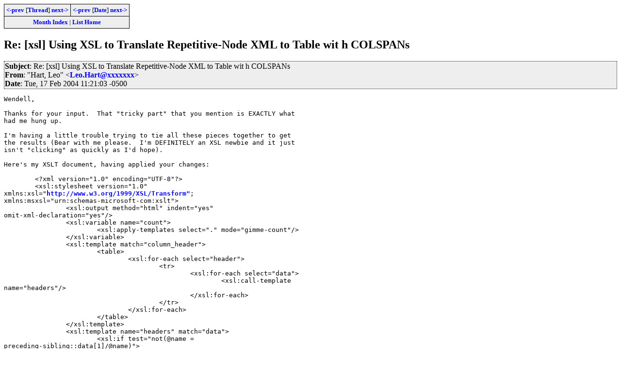

--- FILE ---
content_type: text/html; charset=iso-8859-1
request_url: https://www.biglist.com/lists/lists.mulberrytech.com/xsl-list/archives/200402/msg00760.html
body_size: 2484
content:
<!-- MHonArc v2.6.8 -->
<!--X-Subject: Re: [xsl] Using XSL to Translate Repetitive&#45;Node XML to Table wit	h COLSPANs -->
<!--X-From-R13: "Vneg, Zrb" <Zrb.VnegNT[D.QA[> -->
<!--X-Date: Tue, 17 Feb 2004 11:21:03 &#45;0500 -->
<!--X-Message-Id: 785DB076C4264445A3FBE74EF063EF340B7F82@MSGBOSCLA2WIN.DMN1.FMR.COM -->
<!--X-Content-Type: text/plain -->
<!--X-Head-End-->
<!DOCTYPE HTML PUBLIC "-//W3C//DTD HTML 4.01//EN" "http://www.w3.org/TR/html4/strict.dtd">
<HTML>
<HEAD>
<TITLE>Re: [xsl] Using XSL to Translate Repetitive-Node XML to Tabl</TITLE>
<link rel="stylesheet" type="text/css" href="/templates/css/archives.css">
</HEAD>
<BODY>
<!--X-Body-Begin-->
<!--X-User-Header-->
<!--X-User-Header-End-->
<!--X-TopPNI-->
<div class="topLinks">
<table><tr>
<td><a href="msg00783.html"><-prev</a> [<A HREF="threads.html#00760">Thread</A>] <a href="msg00776.html">next-></a></td>
<td><a href="msg00759.html"><-prev</a> [<A HREF="maillist.html#00760">Date</A>] <a href="msg00761.html">next-></a></td>
</tr>
<tr><td colspan=2>
<a href="../">Month Index</a> | <a href="../../">List Home</a>

</td></tr>
</table>

</div>

<!--X-TopPNI-End-->
<!--X-MsgBody-->
<!--X-Subject-Header-Begin-->
<h2>Re: [xsl] Using XSL to Translate Repetitive-Node XML to Table wit	h COLSPANs</h2>
<!--X-Subject-Header-End-->
<!--X-Head-of-Message-->
<div class="msgHead"><table><tr><td>
 
<em>Subject</em>: Re: [xsl] Using XSL to Translate Repetitive-Node XML to Table wit	h COLSPANs<br>

 
<em>From</em>: &quot;Hart, Leo&quot; &lt;<a href="mailto:Leo.Hart@DOMAIN.HIDDEN">Leo.Hart@xxxxxxx</a>&gt;<br>

 
<em>Date</em>: Tue, 17 Feb 2004 11:21:03 -0500<br>

</td></tr></table></div>
<!--X-Head-of-Message-End-->
<!--X-Head-Body-Sep-Begin-->
<div>
<!--X-Head-Body-Sep-End-->
<!--X-Body-of-Message-->
<pre>Wendell,

Thanks for your input.  That &quot;tricky part&quot; that you mention is EXACTLY what
had me hung up.

I'm having a little trouble trying to tie all these pieces together to get
the results (Bear with me please.  I'm DEFINITELY an XSL newbie and it just
isn't &quot;clicking&quot; as quickly as I'd hope).

Here's my XSLT document, having applied your changes:

	&lt;?xml version=&quot;1.0&quot; encoding=&quot;UTF-8&quot;?&gt;
	&lt;xsl:stylesheet version=&quot;1.0&quot;
xmlns:xsl=&quot;<a  href="http://www.w3.org/1999/XSL/Transform&quot">http://www.w3.org/1999/XSL/Transform&quot</a>;
xmlns:msxsl=&quot;urn:schemas-microsoft-com:xslt&quot;&gt;
		&lt;xsl:output method=&quot;html&quot; indent=&quot;yes&quot;
omit-xml-declaration=&quot;yes&quot;/&gt;
		&lt;xsl:variable name=&quot;count&quot;&gt;
			&lt;xsl:apply-templates select=&quot;.&quot; mode=&quot;gimme-count&quot;/&gt;
		&lt;/xsl:variable&gt;
		&lt;xsl:template match=&quot;column_header&quot;&gt;
			&lt;table&gt;
				&lt;xsl:for-each select=&quot;header&quot;&gt;
					&lt;tr&gt;
						&lt;xsl:for-each select=&quot;data&quot;&gt;
							&lt;xsl:call-template
name=&quot;headers&quot;/&gt;
						&lt;/xsl:for-each&gt;
					&lt;/tr&gt;
				&lt;/xsl:for-each&gt;
			&lt;/table&gt;
		&lt;/xsl:template&gt;
		&lt;xsl:template name=&quot;headers&quot; match=&quot;data&quot;&gt;
			&lt;xsl:if test=&quot;not(@name =
preceding-sibling::data[1]/@name)&quot;&gt;
				&lt;xsl:variable name=&quot;count&quot;&gt;
					&lt;xsl:apply-templates select=&quot;.&quot;
mode=&quot;gimme-count&quot;/&gt;
				&lt;/xsl:variable&gt;
				&lt;td colspan=&quot;{$count}&quot;&gt;
					&lt;xsl:apply-templates
select=&quot;@name&quot;/&gt;
					&lt;!-- the built-in default template
for attributes will emit its value --&gt;
				&lt;/td&gt;
			&lt;/xsl:if&gt;
		&lt;/xsl:template&gt;
		&lt;xsl:template match=&quot;data&quot; mode=&quot;gimme-count&quot;&gt;
			&lt;xsl:parameter name=&quot;so-far&quot; select=&quot;1&quot;/&gt;
			&lt;xsl:choose&gt;
				&lt;xsl:when
test=&quot;not(following-sibling::data[1]/@name = current()/@name)&quot;&gt;
					&lt;!-- if our next data sibling
doesn't have the same name, we're done --&gt;
					&lt;xsl:value-of select=&quot;$so-far&quot;/&gt;
				&lt;/xsl:when&gt;
				&lt;xsl:otherwise&gt;
					&lt;!-- if it does, we apply this same
template to it, incrementing our counter --&gt;
					&lt;xsl:apply-templates
select=&quot;following-sibling::data[1]&quot; mode=&quot;gimme-count&quot;&gt;
						&lt;xsl:with-param
name=&quot;so-far&quot; select=&quot;$so-far + 1&quot;/&gt;
					&lt;/xsl:apply-templates&gt;
				&lt;/xsl:otherwise&gt;
			&lt;/xsl:choose&gt;
		&lt;/xsl:template&gt;
	&lt;/xsl:stylesheet&gt;

Now I'm receiving a validation error:
	
	Keyword xsl:parameter may not be used here. 

Any suggestions?

Thanks,
Leo

 XSL-List info and archive:  <a  href="http://www.mulberrytech.com/xsl/xsl-list">http://www.mulberrytech.com/xsl/xsl-list</a>


</pre>
<!--X-Body-of-Message-End-->
<!--X-MsgBody-End-->
<!--X-Follow-Ups-->
</div>
<!--X-Follow-Ups-End-->
<!--X-References-->
<!--X-References-End-->
<!--X-BotPNI-->
<div class="botThread">
<table><tr><th>Current Thread</th></tr>
       <tr><td><ul>
<li><a href="threads.html#00760">Re: [xsl] Using XSL to Translate Repetitive-Node XML to Table wit	h COLSPANs</a>
<ul><li><span class="botThread"><em>Hart, Leo</em> - Tue, 17 Feb 2004 11:21:03 -0500</span>&nbsp;<b>&lt;=</b>
<ul>
<li><em>Message not available</em><ul>
<LI><a name="00776" href="msg00776.html">Wendell Piez</a> - Tue, 17 Feb 2004 14:20:29 -0500
</li>
</ul>
</li>
</ul>
<ul>
<li>&lt;Possible follow-ups&gt;</li>
<LI><a name="00846" href="msg00846.html">Hart, Leo</a> - Wed, 18 Feb 2004 17:07:21 -0500
</li>
 </ul>
</UL>
</ul>
</td></tr>
</table>
</div>

<div class="botLinks">
<table>
<tr><th><- Previous</th><th>Index</th><th>Next -></th></tr>
<tr><td><a href="msg00783.html">[xsl] Re: versioning</a>, <em>Dimitre Novatchev</em>
</td>
    <td><a href="threads.html#00760">Thread</a></td>
    <td><a href="msg00776.html">Re: [xsl] Using XSL to Translate Re</a>, <em>Wendell Piez</em>
</td>
</tr>
<tr><td><a href="msg00759.html">RE: [xsl] versioning</a>, <em>Willink, Ed</em>
</td>
    <td><a href="maillist.html#00760">Date</a></td>
    <td><a href="msg00761.html">[xsl] FO: Text FLow &amp; Image</a>, <em>Knut Meinke</em>
</td>
</tr>
<tr><td></td>
    <td><a href="../">Month</a></td>
    <td></td>
</tr>
</table>
<p>
</div>

<!--X-BotPNI-End-->
<!--X-User-Footer-->
<!--X-User-Footer-End-->
</body>
</html>
